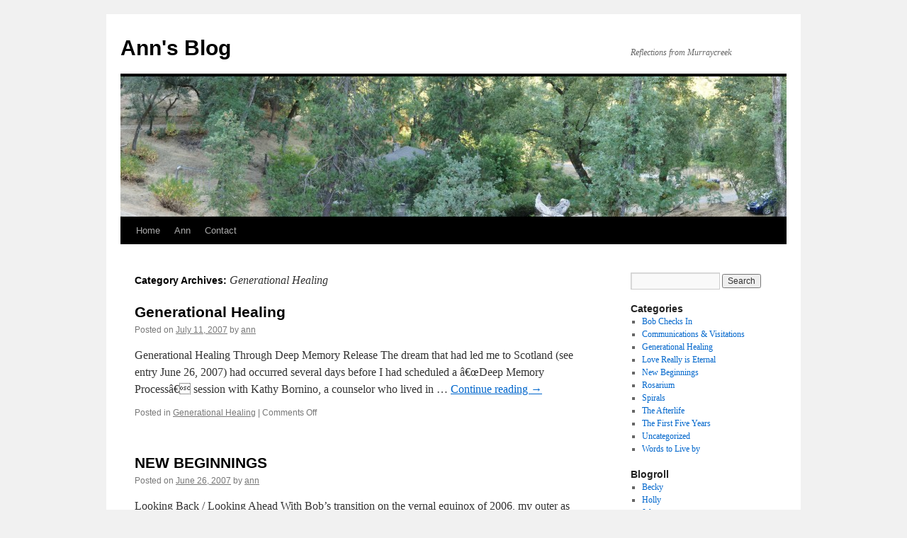

--- FILE ---
content_type: text/html; charset=UTF-8
request_url: http://murraycreek.net/blog/category/generational-healing/
body_size: 4034
content:
<!DOCTYPE html>
<html lang="en-US">
<head>
<meta charset="UTF-8" />
<title>Generational Healing | Ann&#039;s Blog</title>
<link rel="profile" href="http://gmpg.org/xfn/11" />
<link rel="stylesheet" type="text/css" media="all" href="http://murraycreek.net/blog/wp-content/themes/twentyten/style.css" />
<link rel="pingback" href="http://murraycreek.net/blog/xmlrpc.php" />
<link rel='dns-prefetch' href='//s.w.org' />
<link rel="alternate" type="application/rss+xml" title="Ann&#039;s Blog &raquo; Feed" href="http://murraycreek.net/blog/feed/" />
<link rel="alternate" type="application/rss+xml" title="Ann&#039;s Blog &raquo; Comments Feed" href="http://murraycreek.net/blog/comments/feed/" />
<link rel="alternate" type="application/rss+xml" title="Ann&#039;s Blog &raquo; Generational Healing Category Feed" href="http://murraycreek.net/blog/category/generational-healing/feed/" />
		<script type="text/javascript">
			window._wpemojiSettings = {"baseUrl":"https:\/\/s.w.org\/images\/core\/emoji\/2.3\/72x72\/","ext":".png","svgUrl":"https:\/\/s.w.org\/images\/core\/emoji\/2.3\/svg\/","svgExt":".svg","source":{"concatemoji":"http:\/\/murraycreek.net\/blog\/wp-includes\/js\/wp-emoji-release.min.js?ver=4.8.27"}};
			!function(t,a,e){var r,i,n,o=a.createElement("canvas"),l=o.getContext&&o.getContext("2d");function c(t){var e=a.createElement("script");e.src=t,e.defer=e.type="text/javascript",a.getElementsByTagName("head")[0].appendChild(e)}for(n=Array("flag","emoji4"),e.supports={everything:!0,everythingExceptFlag:!0},i=0;i<n.length;i++)e.supports[n[i]]=function(t){var e,a=String.fromCharCode;if(!l||!l.fillText)return!1;switch(l.clearRect(0,0,o.width,o.height),l.textBaseline="top",l.font="600 32px Arial",t){case"flag":return(l.fillText(a(55356,56826,55356,56819),0,0),e=o.toDataURL(),l.clearRect(0,0,o.width,o.height),l.fillText(a(55356,56826,8203,55356,56819),0,0),e===o.toDataURL())?!1:(l.clearRect(0,0,o.width,o.height),l.fillText(a(55356,57332,56128,56423,56128,56418,56128,56421,56128,56430,56128,56423,56128,56447),0,0),e=o.toDataURL(),l.clearRect(0,0,o.width,o.height),l.fillText(a(55356,57332,8203,56128,56423,8203,56128,56418,8203,56128,56421,8203,56128,56430,8203,56128,56423,8203,56128,56447),0,0),e!==o.toDataURL());case"emoji4":return l.fillText(a(55358,56794,8205,9794,65039),0,0),e=o.toDataURL(),l.clearRect(0,0,o.width,o.height),l.fillText(a(55358,56794,8203,9794,65039),0,0),e!==o.toDataURL()}return!1}(n[i]),e.supports.everything=e.supports.everything&&e.supports[n[i]],"flag"!==n[i]&&(e.supports.everythingExceptFlag=e.supports.everythingExceptFlag&&e.supports[n[i]]);e.supports.everythingExceptFlag=e.supports.everythingExceptFlag&&!e.supports.flag,e.DOMReady=!1,e.readyCallback=function(){e.DOMReady=!0},e.supports.everything||(r=function(){e.readyCallback()},a.addEventListener?(a.addEventListener("DOMContentLoaded",r,!1),t.addEventListener("load",r,!1)):(t.attachEvent("onload",r),a.attachEvent("onreadystatechange",function(){"complete"===a.readyState&&e.readyCallback()})),(r=e.source||{}).concatemoji?c(r.concatemoji):r.wpemoji&&r.twemoji&&(c(r.twemoji),c(r.wpemoji)))}(window,document,window._wpemojiSettings);
		</script>
		<style type="text/css">
img.wp-smiley,
img.emoji {
	display: inline !important;
	border: none !important;
	box-shadow: none !important;
	height: 1em !important;
	width: 1em !important;
	margin: 0 .07em !important;
	vertical-align: -0.1em !important;
	background: none !important;
	padding: 0 !important;
}
</style>
<link rel='https://api.w.org/' href='http://murraycreek.net/blog/wp-json/' />
<link rel="EditURI" type="application/rsd+xml" title="RSD" href="http://murraycreek.net/blog/xmlrpc.php?rsd" />
</head>

<body class="archive category category-generational-healing category-7">
<div id="wrapper" class="hfeed">
	<div id="header">
		<div id="masthead">
			<div id="branding" role="banner">
								<div id="site-title">
					<span>
						<a href="http://murraycreek.net/blog/" title="Ann&#039;s Blog" rel="home">Ann&#039;s Blog</a>
					</span>
				</div>
				<div id="site-description">Reflections from Murraycreek</div>

										<img src="http://murraycreek.net/blog/wp-content/uploads/2011/10/cropped-blog-banner.jpg" width="940" height="198" alt="" />
								</div><!-- #branding -->

			<div id="access" role="navigation">
			  				<div class="skip-link screen-reader-text"><a href="#content" title="Skip to content">Skip to content</a></div>
								<div class="menu"><ul>
<li ><a href="http://murraycreek.net/blog/">Home</a></li><li class="page_item page-item-38"><a href="http://murraycreek.net/blog/ann/">Ann</a></li>
<li class="page_item page-item-100"><a href="http://murraycreek.net/blog/contact/">Contact</a></li>
</ul></div>
			</div><!-- #access -->
		</div><!-- #masthead -->
	</div><!-- #header -->

	<div id="main">

		<div id="container">
			<div id="content" role="main">

				<h1 class="page-title">Category Archives: <span>Generational Healing</span></h1>
				




			<div id="post-15" class="post-15 post type-post status-publish format-standard hentry category-generational-healing">
			<h2 class="entry-title"><a href="http://murraycreek.net/blog/generational-healing-deep-memory-release/" rel="bookmark">Generational Healing</a></h2>

			<div class="entry-meta">
				<span class="meta-prep meta-prep-author">Posted on</span> <a href="http://murraycreek.net/blog/generational-healing-deep-memory-release/" title="1:09 pm" rel="bookmark"><span class="entry-date">July 11, 2007</span></a> <span class="meta-sep">by</span> <span class="author vcard"><a class="url fn n" href="http://murraycreek.net/blog/author/ann/" title="View all posts by ann">ann</a></span>			</div><!-- .entry-meta -->

				<div class="entry-summary">
				<p>Generational Healing Through Deep Memory Release The dream that had led me to Scotland (see entry June 26, 2007) had occurred several days before I had scheduled a â€œDeep Memory Processâ€ session with Kathy Bornino, a counselor who lived in &hellip; <a href="http://murraycreek.net/blog/generational-healing-deep-memory-release/">Continue reading <span class="meta-nav">&rarr;</span></a></p>
			</div><!-- .entry-summary -->
	
			<div class="entry-utility">
									<span class="cat-links">
						<span class="entry-utility-prep entry-utility-prep-cat-links">Posted in</span> <a href="http://murraycreek.net/blog/category/generational-healing/" rel="category tag">Generational Healing</a>					</span>
					<span class="meta-sep">|</span>
												<span class="comments-link"><span>Comments Off<span class="screen-reader-text"> on Generational Healing</span></span></span>
							</div><!-- .entry-utility -->
		</div><!-- #post-## -->

		
	


			<div id="post-11" class="post-11 post type-post status-publish format-standard hentry category-generational-healing category-new-beginnings category-rosarium">
			<h2 class="entry-title"><a href="http://murraycreek.net/blog/new-beginnings/" rel="bookmark">NEW BEGINNINGS</a></h2>

			<div class="entry-meta">
				<span class="meta-prep meta-prep-author">Posted on</span> <a href="http://murraycreek.net/blog/new-beginnings/" title="7:15 pm" rel="bookmark"><span class="entry-date">June 26, 2007</span></a> <span class="meta-sep">by</span> <span class="author vcard"><a class="url fn n" href="http://murraycreek.net/blog/author/ann/" title="View all posts by ann">ann</a></span>			</div><!-- .entry-meta -->

				<div class="entry-summary">
				<p>Looking Back / Looking Ahead With Bob&#8217;s transition on the vernal equinox of 2006, my outer as well as inner journey took its most decisive turn since the wintry eve sixty-two years previously when first our eyes had met. I &hellip; <a href="http://murraycreek.net/blog/new-beginnings/">Continue reading <span class="meta-nav">&rarr;</span></a></p>
			</div><!-- .entry-summary -->
	
			<div class="entry-utility">
									<span class="cat-links">
						<span class="entry-utility-prep entry-utility-prep-cat-links">Posted in</span> <a href="http://murraycreek.net/blog/category/generational-healing/" rel="category tag">Generational Healing</a>, <a href="http://murraycreek.net/blog/category/new-beginnings/" rel="category tag">New Beginnings</a>, <a href="http://murraycreek.net/blog/category/rosarium/" rel="category tag">Rosarium</a>					</span>
					<span class="meta-sep">|</span>
												<span class="comments-link"><span>Comments Off<span class="screen-reader-text"> on NEW BEGINNINGS</span></span></span>
							</div><!-- .entry-utility -->
		</div><!-- #post-## -->

		
	


			</div><!-- #content -->
		</div><!-- #container -->


		<div id="primary" class="widget-area" role="complementary">
			<ul class="xoxo">

<li id="search-3" class="widget-container widget_search"><form role="search" method="get" id="searchform" class="searchform" action="http://murraycreek.net/blog/">
				<div>
					<label class="screen-reader-text" for="s">Search for:</label>
					<input type="text" value="" name="s" id="s" />
					<input type="submit" id="searchsubmit" value="Search" />
				</div>
			</form></li><li id="categories-3" class="widget-container widget_categories"><h3 class="widget-title">Categories</h3>		<ul>
	<li class="cat-item cat-item-14"><a href="http://murraycreek.net/blog/category/bob-checks-in/" >Bob Checks In</a>
</li>
	<li class="cat-item cat-item-9"><a href="http://murraycreek.net/blog/category/communications-visitations/" >Communications &amp; Visitations</a>
</li>
	<li class="cat-item cat-item-7 current-cat"><a href="http://murraycreek.net/blog/category/generational-healing/" >Generational Healing</a>
</li>
	<li class="cat-item cat-item-2"><a href="http://murraycreek.net/blog/category/love-really-is-eternal/" >Love Really is Eternal</a>
</li>
	<li class="cat-item cat-item-6"><a href="http://murraycreek.net/blog/category/new-beginnings/" >New Beginnings</a>
</li>
	<li class="cat-item cat-item-8"><a href="http://murraycreek.net/blog/category/rosarium/" >Rosarium</a>
</li>
	<li class="cat-item cat-item-5"><a href="http://murraycreek.net/blog/category/spirals/" >Spirals</a>
</li>
	<li class="cat-item cat-item-3"><a href="http://murraycreek.net/blog/category/the-afterlife/" >The Afterlife</a>
</li>
	<li class="cat-item cat-item-16"><a href="http://murraycreek.net/blog/category/the-first-five-years/" >The First Five Years</a>
</li>
	<li class="cat-item cat-item-1"><a href="http://murraycreek.net/blog/category/uncategorized/" >Uncategorized</a>
</li>
	<li class="cat-item cat-item-4"><a href="http://murraycreek.net/blog/category/words-to-live-by/" >Words to Live by</a>
</li>
		</ul>
</li><li id="linkcat-15" class="widget-container widget_links"><h3 class="widget-title">Blogroll</h3>
	<ul class='xoxo blogroll'>
<li><a href="http://apiology.blogspot.com/">Becky</a></li>
<li><a href="http://hollyc.com/hollosphere/">Holly</a></li>
<li><a href="http://dai5ychain.net/jake">Jake</a></li>
<li><a href="http://laughingmeme.org/">Kellan</a></li>
<li><a href="http://bctraveller.blogspot.com/">Marianne</a></li>
<li><a href="http://pe-eft.blogspot.com/">Robert</a></li>

	</ul>
</li>
		<li id="cmeta" class="widget-container widget_cmeta">			<h3 class="widget-title">Meta</h3>			<ul>
						<li><a href="http://murraycreek.net/blog/wp-login.php">Log in</a></li>			<li><a href="http://murraycreek.net/blog/feed/" title="Syndicate this site using RSS 2.0">Entries <abbr title="Really Simple Syndication">RSS</abbr></a></li>			<li><a href="http://murraycreek.net/blog/comments/feed/" title="The latest comments to all posts in RSS">Comments <abbr title="Really Simple Syndication">RSS</abbr></a></li>									</ul>
		</li>			</ul>
		</div><!-- #primary .widget-area -->

	</div><!-- #main -->

	<div id="footer" role="contentinfo">
		<div id="colophon">



			<div id="site-info">
				<a href="http://murraycreek.net/blog/" title="Ann&#039;s Blog" rel="home">
					Ann&#039;s Blog				</a>
			</div><!-- #site-info -->

			<div id="site-generator">
								<a href="https://wordpress.org/" title="Semantic Personal Publishing Platform">Proudly powered by WordPress.</a>
			</div><!-- #site-generator -->

		</div><!-- #colophon -->
	</div><!-- #footer -->

</div><!-- #wrapper -->

<script type='text/javascript' src='http://murraycreek.net/blog/wp-includes/js/wp-embed.min.js?ver=4.8.27'></script>
</body>
</html>
